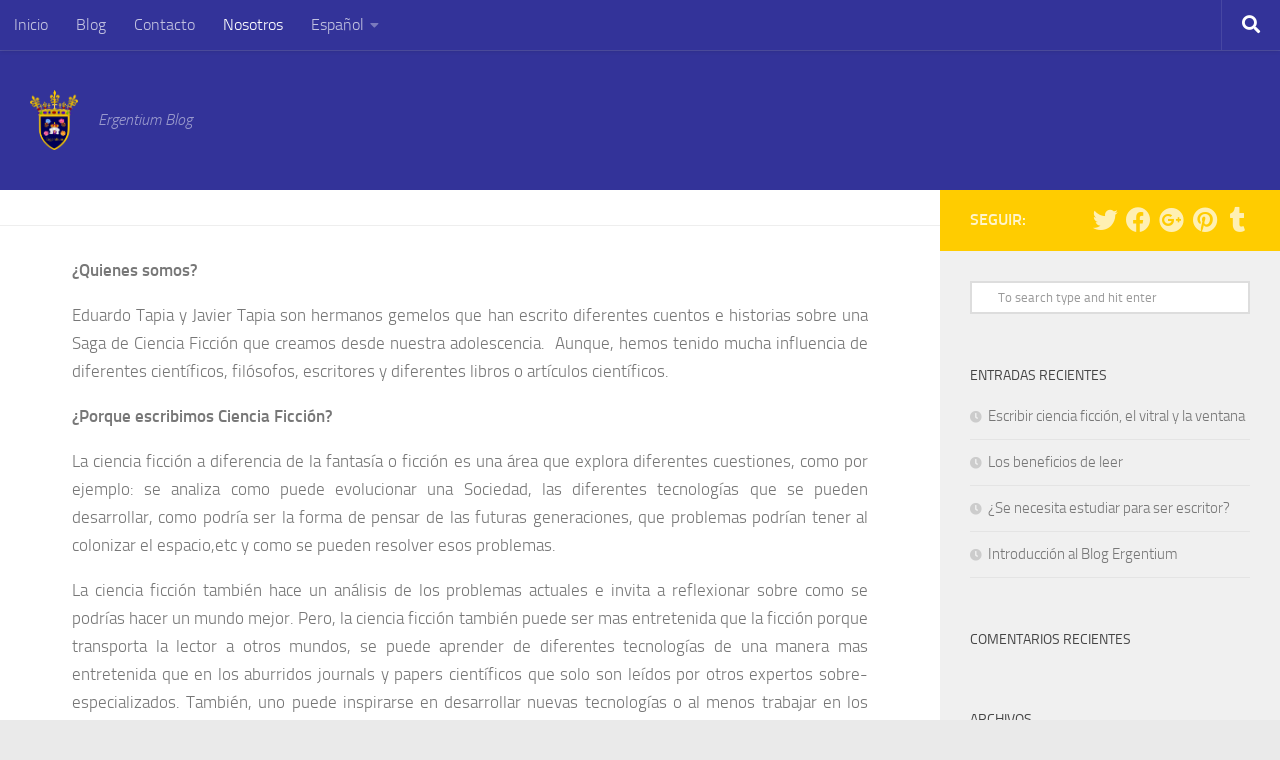

--- FILE ---
content_type: text/html; charset=UTF-8
request_url: https://www.ergentium.com/nosotros/
body_size: 11498
content:
<!DOCTYPE html>
<html class="no-js" dir="ltr" lang="es-ES"
	prefix="og: https://ogp.me/ns#" >
<head>
  <meta charset="UTF-8">
  <meta name="viewport" content="width=device-width, initial-scale=1.0">
  <link rel="profile" href="https://gmpg.org/xfn/11" />
  <link rel="pingback" href="https://www.ergentium.com/xmlrpc.php">

  <title>Nosotros |</title>

		<!-- All in One SEO 4.2.3.1 -->
		<meta name="robots" content="noindex, nofollow, max-image-preview:large" />
		<link rel="canonical" href="https://www.ergentium.com/nosotros/" />
		<meta name="generator" content="All in One SEO (AIOSEO) 4.2.3.1 " />
		<meta property="og:locale" content="es_ES" />
		<meta property="og:site_name" content="| Ergentium Blog" />
		<meta property="og:type" content="article" />
		<meta property="og:title" content="Nosotros |" />
		<meta property="og:url" content="https://www.ergentium.com/nosotros/" />
		<meta property="og:image" content="https://www.ergentium.com/wp-content/uploads/2018/04/cropped-Editorial-Ergentium-logo-825x1024-2.png" />
		<meta property="og:image:secure_url" content="https://www.ergentium.com/wp-content/uploads/2018/04/cropped-Editorial-Ergentium-logo-825x1024-2.png" />
		<meta property="article:published_time" content="2018-04-27T00:40:31+00:00" />
		<meta property="article:modified_time" content="2018-05-13T22:36:01+00:00" />
		<meta name="twitter:card" content="summary_large_image" />
		<meta name="twitter:title" content="Nosotros |" />
		<meta name="twitter:image" content="https://www.ergentium.com/wp-content/uploads/2018/04/cropped-Editorial-Ergentium-logo-825x1024-2.png" />
		<script type="application/ld+json" class="aioseo-schema">
			{"@context":"https:\/\/schema.org","@graph":[{"@type":"WebSite","@id":"https:\/\/www.ergentium.com\/#website","url":"https:\/\/www.ergentium.com\/","description":"Ergentium Blog","inLanguage":"es-ES","publisher":{"@id":"https:\/\/www.ergentium.com\/#organization"}},{"@type":"Organization","@id":"https:\/\/www.ergentium.com\/#organization","url":"https:\/\/www.ergentium.com\/","logo":{"@type":"ImageObject","@id":"https:\/\/www.ergentium.com\/#organizationLogo","url":"https:\/\/www.ergentium.com\/wp-content\/uploads\/2018\/04\/cropped-Editorial-Ergentium-logo-825x1024-2.png","width":825,"height":1024},"image":{"@id":"https:\/\/www.ergentium.com\/#organizationLogo"}},{"@type":"BreadcrumbList","@id":"https:\/\/www.ergentium.com\/nosotros\/#breadcrumblist","itemListElement":[{"@type":"ListItem","@id":"https:\/\/www.ergentium.com\/#listItem","position":1,"item":{"@type":"WebPage","@id":"https:\/\/www.ergentium.com\/","name":"Inicio","description":"Ergentium Blog","url":"https:\/\/www.ergentium.com\/"},"nextItem":"https:\/\/www.ergentium.com\/nosotros\/#listItem"},{"@type":"ListItem","@id":"https:\/\/www.ergentium.com\/nosotros\/#listItem","position":2,"item":{"@type":"WebPage","@id":"https:\/\/www.ergentium.com\/nosotros\/","name":"Nosotros","url":"https:\/\/www.ergentium.com\/nosotros\/"},"previousItem":"https:\/\/www.ergentium.com\/#listItem"}]},{"@type":"WebPage","@id":"https:\/\/www.ergentium.com\/nosotros\/#webpage","url":"https:\/\/www.ergentium.com\/nosotros\/","name":"Nosotros |","inLanguage":"es-ES","isPartOf":{"@id":"https:\/\/www.ergentium.com\/#website"},"breadcrumb":{"@id":"https:\/\/www.ergentium.com\/nosotros\/#breadcrumblist"},"datePublished":"2018-04-27T00:40:31+00:00","dateModified":"2018-05-13T22:36:01+00:00"}]}
		</script>
		<!-- All in One SEO -->

<script>document.documentElement.className = document.documentElement.className.replace("no-js","js");</script>
<link rel='dns-prefetch' href='//s.w.org' />
<link rel='dns-prefetch' href='//fonts.googleapis.com' />
<link rel='dns-prefetch' href='//fonts.gstatic.com' />
<link rel='dns-prefetch' href='//ajax.googleapis.com' />
<link rel='dns-prefetch' href='//apis.google.com' />
<link rel='dns-prefetch' href='//google-analytics.com' />
<link rel='dns-prefetch' href='//www.google-analytics.com' />
<link rel='dns-prefetch' href='//ssl.google-analytics.com' />
<link rel='dns-prefetch' href='//youtube.com' />
<link rel='dns-prefetch' href='//s.gravatar.com' />
<link rel="alternate" type="application/rss+xml" title=" &raquo; Feed" href="https://www.ergentium.com/feed/" />
<link rel="alternate" type="application/rss+xml" title=" &raquo; Feed de los comentarios" href="https://www.ergentium.com/comments/feed/" />
<script>
window._wpemojiSettings = {"baseUrl":"https:\/\/s.w.org\/images\/core\/emoji\/14.0.0\/72x72\/","ext":".png","svgUrl":"https:\/\/s.w.org\/images\/core\/emoji\/14.0.0\/svg\/","svgExt":".svg","source":{"concatemoji":"https:\/\/www.ergentium.com\/wp-includes\/js\/wp-emoji-release.min.js?ver=6.0.11"}};
/*! This file is auto-generated */
!function(e,a,t){var n,r,o,i=a.createElement("canvas"),p=i.getContext&&i.getContext("2d");function s(e,t){var a=String.fromCharCode,e=(p.clearRect(0,0,i.width,i.height),p.fillText(a.apply(this,e),0,0),i.toDataURL());return p.clearRect(0,0,i.width,i.height),p.fillText(a.apply(this,t),0,0),e===i.toDataURL()}function c(e){var t=a.createElement("script");t.src=e,t.defer=t.type="text/javascript",a.getElementsByTagName("head")[0].appendChild(t)}for(o=Array("flag","emoji"),t.supports={everything:!0,everythingExceptFlag:!0},r=0;r<o.length;r++)t.supports[o[r]]=function(e){if(!p||!p.fillText)return!1;switch(p.textBaseline="top",p.font="600 32px Arial",e){case"flag":return s([127987,65039,8205,9895,65039],[127987,65039,8203,9895,65039])?!1:!s([55356,56826,55356,56819],[55356,56826,8203,55356,56819])&&!s([55356,57332,56128,56423,56128,56418,56128,56421,56128,56430,56128,56423,56128,56447],[55356,57332,8203,56128,56423,8203,56128,56418,8203,56128,56421,8203,56128,56430,8203,56128,56423,8203,56128,56447]);case"emoji":return!s([129777,127995,8205,129778,127999],[129777,127995,8203,129778,127999])}return!1}(o[r]),t.supports.everything=t.supports.everything&&t.supports[o[r]],"flag"!==o[r]&&(t.supports.everythingExceptFlag=t.supports.everythingExceptFlag&&t.supports[o[r]]);t.supports.everythingExceptFlag=t.supports.everythingExceptFlag&&!t.supports.flag,t.DOMReady=!1,t.readyCallback=function(){t.DOMReady=!0},t.supports.everything||(n=function(){t.readyCallback()},a.addEventListener?(a.addEventListener("DOMContentLoaded",n,!1),e.addEventListener("load",n,!1)):(e.attachEvent("onload",n),a.attachEvent("onreadystatechange",function(){"complete"===a.readyState&&t.readyCallback()})),(e=t.source||{}).concatemoji?c(e.concatemoji):e.wpemoji&&e.twemoji&&(c(e.twemoji),c(e.wpemoji)))}(window,document,window._wpemojiSettings);
</script>
<style>
img.wp-smiley,
img.emoji {
	display: inline !important;
	border: none !important;
	box-shadow: none !important;
	height: 1em !important;
	width: 1em !important;
	margin: 0 0.07em !important;
	vertical-align: -0.1em !important;
	background: none !important;
	padding: 0 !important;
}
</style>
	<link rel='stylesheet' id='wp-block-library-css'  href='https://www.ergentium.com/wp-includes/css/dist/block-library/style.min.css?ver=6.0.11' media='all' />
<style id='global-styles-inline-css'>
body{--wp--preset--color--black: #000000;--wp--preset--color--cyan-bluish-gray: #abb8c3;--wp--preset--color--white: #ffffff;--wp--preset--color--pale-pink: #f78da7;--wp--preset--color--vivid-red: #cf2e2e;--wp--preset--color--luminous-vivid-orange: #ff6900;--wp--preset--color--luminous-vivid-amber: #fcb900;--wp--preset--color--light-green-cyan: #7bdcb5;--wp--preset--color--vivid-green-cyan: #00d084;--wp--preset--color--pale-cyan-blue: #8ed1fc;--wp--preset--color--vivid-cyan-blue: #0693e3;--wp--preset--color--vivid-purple: #9b51e0;--wp--preset--gradient--vivid-cyan-blue-to-vivid-purple: linear-gradient(135deg,rgba(6,147,227,1) 0%,rgb(155,81,224) 100%);--wp--preset--gradient--light-green-cyan-to-vivid-green-cyan: linear-gradient(135deg,rgb(122,220,180) 0%,rgb(0,208,130) 100%);--wp--preset--gradient--luminous-vivid-amber-to-luminous-vivid-orange: linear-gradient(135deg,rgba(252,185,0,1) 0%,rgba(255,105,0,1) 100%);--wp--preset--gradient--luminous-vivid-orange-to-vivid-red: linear-gradient(135deg,rgba(255,105,0,1) 0%,rgb(207,46,46) 100%);--wp--preset--gradient--very-light-gray-to-cyan-bluish-gray: linear-gradient(135deg,rgb(238,238,238) 0%,rgb(169,184,195) 100%);--wp--preset--gradient--cool-to-warm-spectrum: linear-gradient(135deg,rgb(74,234,220) 0%,rgb(151,120,209) 20%,rgb(207,42,186) 40%,rgb(238,44,130) 60%,rgb(251,105,98) 80%,rgb(254,248,76) 100%);--wp--preset--gradient--blush-light-purple: linear-gradient(135deg,rgb(255,206,236) 0%,rgb(152,150,240) 100%);--wp--preset--gradient--blush-bordeaux: linear-gradient(135deg,rgb(254,205,165) 0%,rgb(254,45,45) 50%,rgb(107,0,62) 100%);--wp--preset--gradient--luminous-dusk: linear-gradient(135deg,rgb(255,203,112) 0%,rgb(199,81,192) 50%,rgb(65,88,208) 100%);--wp--preset--gradient--pale-ocean: linear-gradient(135deg,rgb(255,245,203) 0%,rgb(182,227,212) 50%,rgb(51,167,181) 100%);--wp--preset--gradient--electric-grass: linear-gradient(135deg,rgb(202,248,128) 0%,rgb(113,206,126) 100%);--wp--preset--gradient--midnight: linear-gradient(135deg,rgb(2,3,129) 0%,rgb(40,116,252) 100%);--wp--preset--duotone--dark-grayscale: url('#wp-duotone-dark-grayscale');--wp--preset--duotone--grayscale: url('#wp-duotone-grayscale');--wp--preset--duotone--purple-yellow: url('#wp-duotone-purple-yellow');--wp--preset--duotone--blue-red: url('#wp-duotone-blue-red');--wp--preset--duotone--midnight: url('#wp-duotone-midnight');--wp--preset--duotone--magenta-yellow: url('#wp-duotone-magenta-yellow');--wp--preset--duotone--purple-green: url('#wp-duotone-purple-green');--wp--preset--duotone--blue-orange: url('#wp-duotone-blue-orange');--wp--preset--font-size--small: 13px;--wp--preset--font-size--medium: 20px;--wp--preset--font-size--large: 36px;--wp--preset--font-size--x-large: 42px;}.has-black-color{color: var(--wp--preset--color--black) !important;}.has-cyan-bluish-gray-color{color: var(--wp--preset--color--cyan-bluish-gray) !important;}.has-white-color{color: var(--wp--preset--color--white) !important;}.has-pale-pink-color{color: var(--wp--preset--color--pale-pink) !important;}.has-vivid-red-color{color: var(--wp--preset--color--vivid-red) !important;}.has-luminous-vivid-orange-color{color: var(--wp--preset--color--luminous-vivid-orange) !important;}.has-luminous-vivid-amber-color{color: var(--wp--preset--color--luminous-vivid-amber) !important;}.has-light-green-cyan-color{color: var(--wp--preset--color--light-green-cyan) !important;}.has-vivid-green-cyan-color{color: var(--wp--preset--color--vivid-green-cyan) !important;}.has-pale-cyan-blue-color{color: var(--wp--preset--color--pale-cyan-blue) !important;}.has-vivid-cyan-blue-color{color: var(--wp--preset--color--vivid-cyan-blue) !important;}.has-vivid-purple-color{color: var(--wp--preset--color--vivid-purple) !important;}.has-black-background-color{background-color: var(--wp--preset--color--black) !important;}.has-cyan-bluish-gray-background-color{background-color: var(--wp--preset--color--cyan-bluish-gray) !important;}.has-white-background-color{background-color: var(--wp--preset--color--white) !important;}.has-pale-pink-background-color{background-color: var(--wp--preset--color--pale-pink) !important;}.has-vivid-red-background-color{background-color: var(--wp--preset--color--vivid-red) !important;}.has-luminous-vivid-orange-background-color{background-color: var(--wp--preset--color--luminous-vivid-orange) !important;}.has-luminous-vivid-amber-background-color{background-color: var(--wp--preset--color--luminous-vivid-amber) !important;}.has-light-green-cyan-background-color{background-color: var(--wp--preset--color--light-green-cyan) !important;}.has-vivid-green-cyan-background-color{background-color: var(--wp--preset--color--vivid-green-cyan) !important;}.has-pale-cyan-blue-background-color{background-color: var(--wp--preset--color--pale-cyan-blue) !important;}.has-vivid-cyan-blue-background-color{background-color: var(--wp--preset--color--vivid-cyan-blue) !important;}.has-vivid-purple-background-color{background-color: var(--wp--preset--color--vivid-purple) !important;}.has-black-border-color{border-color: var(--wp--preset--color--black) !important;}.has-cyan-bluish-gray-border-color{border-color: var(--wp--preset--color--cyan-bluish-gray) !important;}.has-white-border-color{border-color: var(--wp--preset--color--white) !important;}.has-pale-pink-border-color{border-color: var(--wp--preset--color--pale-pink) !important;}.has-vivid-red-border-color{border-color: var(--wp--preset--color--vivid-red) !important;}.has-luminous-vivid-orange-border-color{border-color: var(--wp--preset--color--luminous-vivid-orange) !important;}.has-luminous-vivid-amber-border-color{border-color: var(--wp--preset--color--luminous-vivid-amber) !important;}.has-light-green-cyan-border-color{border-color: var(--wp--preset--color--light-green-cyan) !important;}.has-vivid-green-cyan-border-color{border-color: var(--wp--preset--color--vivid-green-cyan) !important;}.has-pale-cyan-blue-border-color{border-color: var(--wp--preset--color--pale-cyan-blue) !important;}.has-vivid-cyan-blue-border-color{border-color: var(--wp--preset--color--vivid-cyan-blue) !important;}.has-vivid-purple-border-color{border-color: var(--wp--preset--color--vivid-purple) !important;}.has-vivid-cyan-blue-to-vivid-purple-gradient-background{background: var(--wp--preset--gradient--vivid-cyan-blue-to-vivid-purple) !important;}.has-light-green-cyan-to-vivid-green-cyan-gradient-background{background: var(--wp--preset--gradient--light-green-cyan-to-vivid-green-cyan) !important;}.has-luminous-vivid-amber-to-luminous-vivid-orange-gradient-background{background: var(--wp--preset--gradient--luminous-vivid-amber-to-luminous-vivid-orange) !important;}.has-luminous-vivid-orange-to-vivid-red-gradient-background{background: var(--wp--preset--gradient--luminous-vivid-orange-to-vivid-red) !important;}.has-very-light-gray-to-cyan-bluish-gray-gradient-background{background: var(--wp--preset--gradient--very-light-gray-to-cyan-bluish-gray) !important;}.has-cool-to-warm-spectrum-gradient-background{background: var(--wp--preset--gradient--cool-to-warm-spectrum) !important;}.has-blush-light-purple-gradient-background{background: var(--wp--preset--gradient--blush-light-purple) !important;}.has-blush-bordeaux-gradient-background{background: var(--wp--preset--gradient--blush-bordeaux) !important;}.has-luminous-dusk-gradient-background{background: var(--wp--preset--gradient--luminous-dusk) !important;}.has-pale-ocean-gradient-background{background: var(--wp--preset--gradient--pale-ocean) !important;}.has-electric-grass-gradient-background{background: var(--wp--preset--gradient--electric-grass) !important;}.has-midnight-gradient-background{background: var(--wp--preset--gradient--midnight) !important;}.has-small-font-size{font-size: var(--wp--preset--font-size--small) !important;}.has-medium-font-size{font-size: var(--wp--preset--font-size--medium) !important;}.has-large-font-size{font-size: var(--wp--preset--font-size--large) !important;}.has-x-large-font-size{font-size: var(--wp--preset--font-size--x-large) !important;}
</style>
<link rel='stylesheet' id='contact-form-7-css'  href='https://www.ergentium.com/wp-content/plugins/contact-form-7/includes/css/styles.css?ver=5.1.4' media='all' />
<link rel='stylesheet' id='siteorigin-panels-front-css'  href='https://www.ergentium.com/wp-content/plugins/siteorigin-panels/css/front-flex.min.css?ver=2.16.17' media='all' />
<link rel='stylesheet' id='hueman-main-style-css'  href='https://www.ergentium.com/wp-content/themes/hueman/assets/front/css/main.min.css?ver=3.7.11' media='all' />
<style id='hueman-main-style-inline-css'>
body { font-size:1.00rem; }@media only screen and (min-width: 720px) {
        .nav > li { font-size:1.00rem; }
      }::selection { background-color: #ffcc00; }
::-moz-selection { background-color: #ffcc00; }a,a>span.hu-external::after,.themeform label .required,#flexslider-featured .flex-direction-nav .flex-next:hover,#flexslider-featured .flex-direction-nav .flex-prev:hover,.post-hover:hover .post-title a,.post-title a:hover,.sidebar.s1 .post-nav li a:hover i,.content .post-nav li a:hover i,.post-related a:hover,.sidebar.s1 .widget_rss ul li a,#footer .widget_rss ul li a,.sidebar.s1 .widget_calendar a,#footer .widget_calendar a,.sidebar.s1 .alx-tab .tab-item-category a,.sidebar.s1 .alx-posts .post-item-category a,.sidebar.s1 .alx-tab li:hover .tab-item-title a,.sidebar.s1 .alx-tab li:hover .tab-item-comment a,.sidebar.s1 .alx-posts li:hover .post-item-title a,#footer .alx-tab .tab-item-category a,#footer .alx-posts .post-item-category a,#footer .alx-tab li:hover .tab-item-title a,#footer .alx-tab li:hover .tab-item-comment a,#footer .alx-posts li:hover .post-item-title a,.comment-tabs li.active a,.comment-awaiting-moderation,.child-menu a:hover,.child-menu .current_page_item > a,.wp-pagenavi a{ color: #ffcc00; }input[type="submit"],.themeform button[type="submit"],.sidebar.s1 .sidebar-top,.sidebar.s1 .sidebar-toggle,#flexslider-featured .flex-control-nav li a.flex-active,.post-tags a:hover,.sidebar.s1 .widget_calendar caption,#footer .widget_calendar caption,.author-bio .bio-avatar:after,.commentlist li.bypostauthor > .comment-body:after,.commentlist li.comment-author-admin > .comment-body:after{ background-color: #ffcc00; }.post-format .format-container { border-color: #ffcc00; }.sidebar.s1 .alx-tabs-nav li.active a,#footer .alx-tabs-nav li.active a,.comment-tabs li.active a,.wp-pagenavi a:hover,.wp-pagenavi a:active,.wp-pagenavi span.current{ border-bottom-color: #ffcc00!important; }.sidebar.s2 .post-nav li a:hover i,
.sidebar.s2 .widget_rss ul li a,
.sidebar.s2 .widget_calendar a,
.sidebar.s2 .alx-tab .tab-item-category a,
.sidebar.s2 .alx-posts .post-item-category a,
.sidebar.s2 .alx-tab li:hover .tab-item-title a,
.sidebar.s2 .alx-tab li:hover .tab-item-comment a,
.sidebar.s2 .alx-posts li:hover .post-item-title a { color: #ffcc00; }
.sidebar.s2 .sidebar-top,.sidebar.s2 .sidebar-toggle,.post-comments,.jp-play-bar,.jp-volume-bar-value,.sidebar.s2 .widget_calendar caption{ background-color: #ffcc00; }.sidebar.s2 .alx-tabs-nav li.active a { border-bottom-color: #ffcc00; }
.post-comments::before { border-right-color: #ffcc00; }
      .search-expand,
              #nav-topbar.nav-container { background-color: #333399}@media only screen and (min-width: 720px) {
                #nav-topbar .nav ul { background-color: #333399; }
              }.is-scrolled #header .nav-container.desktop-sticky,
              .is-scrolled #header .search-expand { background-color: #333399; background-color: rgba(51,51,153,0.90) }.is-scrolled .topbar-transparent #nav-topbar.desktop-sticky .nav ul { background-color: #333399; background-color: rgba(51,51,153,0.95) }#header { background-color: #333399; }
@media only screen and (min-width: 720px) {
  #nav-header .nav ul { background-color: #333399; }
}
        #header #nav-mobile { background-color: #333399; }.is-scrolled #header #nav-mobile { background-color: #333399; background-color: rgba(51,51,153,0.90) }#nav-header.nav-container, #main-header-search .search-expand { background-color: #333399; }
@media only screen and (min-width: 720px) {
  #nav-header .nav ul { background-color: #333399; }
}
        #footer-bottom { background-color: #333399; }body { background-color: #eaeaea; }
</style>
<link rel='stylesheet' id='hueman-font-awesome-css'  href='https://www.ergentium.com/wp-content/themes/hueman/assets/front/css/font-awesome.min.css?ver=3.7.11' media='all' />
<script src='https://www.ergentium.com/wp-includes/js/jquery/jquery.min.js?ver=3.6.0' id='jquery-core-js'></script>
<script src='https://www.ergentium.com/wp-includes/js/jquery/jquery-migrate.min.js?ver=3.3.2' id='jquery-migrate-js'></script>
<link rel="https://api.w.org/" href="https://www.ergentium.com/wp-json/" /><link rel="alternate" type="application/json" href="https://www.ergentium.com/wp-json/wp/v2/pages/151" /><link rel="EditURI" type="application/rsd+xml" title="RSD" href="https://www.ergentium.com/xmlrpc.php?rsd" />
<link rel="wlwmanifest" type="application/wlwmanifest+xml" href="https://www.ergentium.com/wp-includes/wlwmanifest.xml" /> 
<meta name="generator" content="WordPress 6.0.11" />
<link rel='shortlink' href='https://www.ergentium.com/?p=151' />
<link rel="alternate" type="application/json+oembed" href="https://www.ergentium.com/wp-json/oembed/1.0/embed?url=https%3A%2F%2Fwww.ergentium.com%2Fnosotros%2F" />
<link rel="alternate" type="text/xml+oembed" href="https://www.ergentium.com/wp-json/oembed/1.0/embed?url=https%3A%2F%2Fwww.ergentium.com%2Fnosotros%2F&#038;format=xml" />
 <!-- Hide Page Title -->
              <script type="text/javascript">
				jQuery(document).ready(function($){
				  if( $('.entry-title').length != 0 ) {
					$('.entry-title span.hpt_headertitle').parents('.entry-title:first').hide();
				    } else {
					  $('h1 span.hpt_headertitle').parents('h1:first').hide();
					  $('h2 span.hpt_headertitle').parents('h2:first').hide();
				   }
				});
              </script><noscript><style type="text/css"> .entry-title { display:none !important; }</style></noscript>
             <!-- END Hide Page Title-->
	        <link rel="preload" as="font" type="font/woff2" href="https://www.ergentium.com/wp-content/themes/hueman/assets/front/webfonts/fa-brands-400.woff2?v=5.15.2" crossorigin="anonymous"/>
    <link rel="preload" as="font" type="font/woff2" href="https://www.ergentium.com/wp-content/themes/hueman/assets/front/webfonts/fa-regular-400.woff2?v=5.15.2" crossorigin="anonymous"/>
    <link rel="preload" as="font" type="font/woff2" href="https://www.ergentium.com/wp-content/themes/hueman/assets/front/webfonts/fa-solid-900.woff2?v=5.15.2" crossorigin="anonymous"/>
  <link rel="preload" as="font" type="font/woff" href="https://www.ergentium.com/wp-content/themes/hueman/assets/front/fonts/titillium-light-webfont.woff" crossorigin="anonymous"/>
<link rel="preload" as="font" type="font/woff" href="https://www.ergentium.com/wp-content/themes/hueman/assets/front/fonts/titillium-lightitalic-webfont.woff" crossorigin="anonymous"/>
<link rel="preload" as="font" type="font/woff" href="https://www.ergentium.com/wp-content/themes/hueman/assets/front/fonts/titillium-regular-webfont.woff" crossorigin="anonymous"/>
<link rel="preload" as="font" type="font/woff" href="https://www.ergentium.com/wp-content/themes/hueman/assets/front/fonts/titillium-regularitalic-webfont.woff" crossorigin="anonymous"/>
<link rel="preload" as="font" type="font/woff" href="https://www.ergentium.com/wp-content/themes/hueman/assets/front/fonts/titillium-semibold-webfont.woff" crossorigin="anonymous"/>
<style type="text/css">
  /*  base : fonts
/* ------------------------------------ */
body { font-family: "Titillium", Arial, sans-serif; }
@font-face {
  font-family: 'Titillium';
  src: url('https://www.ergentium.com/wp-content/themes/hueman/assets/front/fonts/titillium-light-webfont.eot');
  src: url('https://www.ergentium.com/wp-content/themes/hueman/assets/front/fonts/titillium-light-webfont.svg#titillium-light-webfont') format('svg'),
     url('https://www.ergentium.com/wp-content/themes/hueman/assets/front/fonts/titillium-light-webfont.eot?#iefix') format('embedded-opentype'),
     url('https://www.ergentium.com/wp-content/themes/hueman/assets/front/fonts/titillium-light-webfont.woff') format('woff'),
     url('https://www.ergentium.com/wp-content/themes/hueman/assets/front/fonts/titillium-light-webfont.ttf') format('truetype');
  font-weight: 300;
  font-style: normal;
}
@font-face {
  font-family: 'Titillium';
  src: url('https://www.ergentium.com/wp-content/themes/hueman/assets/front/fonts/titillium-lightitalic-webfont.eot');
  src: url('https://www.ergentium.com/wp-content/themes/hueman/assets/front/fonts/titillium-lightitalic-webfont.svg#titillium-lightitalic-webfont') format('svg'),
     url('https://www.ergentium.com/wp-content/themes/hueman/assets/front/fonts/titillium-lightitalic-webfont.eot?#iefix') format('embedded-opentype'),
     url('https://www.ergentium.com/wp-content/themes/hueman/assets/front/fonts/titillium-lightitalic-webfont.woff') format('woff'),
     url('https://www.ergentium.com/wp-content/themes/hueman/assets/front/fonts/titillium-lightitalic-webfont.ttf') format('truetype');
  font-weight: 300;
  font-style: italic;
}
@font-face {
  font-family: 'Titillium';
  src: url('https://www.ergentium.com/wp-content/themes/hueman/assets/front/fonts/titillium-regular-webfont.eot');
  src: url('https://www.ergentium.com/wp-content/themes/hueman/assets/front/fonts/titillium-regular-webfont.svg#titillium-regular-webfont') format('svg'),
     url('https://www.ergentium.com/wp-content/themes/hueman/assets/front/fonts/titillium-regular-webfont.eot?#iefix') format('embedded-opentype'),
     url('https://www.ergentium.com/wp-content/themes/hueman/assets/front/fonts/titillium-regular-webfont.woff') format('woff'),
     url('https://www.ergentium.com/wp-content/themes/hueman/assets/front/fonts/titillium-regular-webfont.ttf') format('truetype');
  font-weight: 400;
  font-style: normal;
}
@font-face {
  font-family: 'Titillium';
  src: url('https://www.ergentium.com/wp-content/themes/hueman/assets/front/fonts/titillium-regularitalic-webfont.eot');
  src: url('https://www.ergentium.com/wp-content/themes/hueman/assets/front/fonts/titillium-regularitalic-webfont.svg#titillium-regular-webfont') format('svg'),
     url('https://www.ergentium.com/wp-content/themes/hueman/assets/front/fonts/titillium-regularitalic-webfont.eot?#iefix') format('embedded-opentype'),
     url('https://www.ergentium.com/wp-content/themes/hueman/assets/front/fonts/titillium-regularitalic-webfont.woff') format('woff'),
     url('https://www.ergentium.com/wp-content/themes/hueman/assets/front/fonts/titillium-regularitalic-webfont.ttf') format('truetype');
  font-weight: 400;
  font-style: italic;
}
@font-face {
    font-family: 'Titillium';
    src: url('https://www.ergentium.com/wp-content/themes/hueman/assets/front/fonts/titillium-semibold-webfont.eot');
    src: url('https://www.ergentium.com/wp-content/themes/hueman/assets/front/fonts/titillium-semibold-webfont.svg#titillium-semibold-webfont') format('svg'),
         url('https://www.ergentium.com/wp-content/themes/hueman/assets/front/fonts/titillium-semibold-webfont.eot?#iefix') format('embedded-opentype'),
         url('https://www.ergentium.com/wp-content/themes/hueman/assets/front/fonts/titillium-semibold-webfont.woff') format('woff'),
         url('https://www.ergentium.com/wp-content/themes/hueman/assets/front/fonts/titillium-semibold-webfont.ttf') format('truetype');
  font-weight: 600;
  font-style: normal;
}
</style>
  <!--[if lt IE 9]>
<script src="https://www.ergentium.com/wp-content/themes/hueman/assets/front/js/ie/html5shiv-printshiv.min.js"></script>
<script src="https://www.ergentium.com/wp-content/themes/hueman/assets/front/js/ie/selectivizr.js"></script>
<![endif]-->
<style>.recentcomments a{display:inline !important;padding:0 !important;margin:0 !important;}</style>                <style type="text/css" media="all"
                       id="siteorigin-panels-layouts-head">/* Layout 151 */ #pgc-151-0-0 , #pgc-151-0-2 { width:4.6%;width:calc(4.6% - ( 0.954 * 30px ) ) } #pgc-151-0-1 { width:90.8%;width:calc(90.8% - ( 0.092 * 30px ) ) } #pg-151-0 , #pl-151 .so-panel { margin-bottom:30px } #pgc-151-1-0 , #pgc-151-1-3 { width:4.4757%;width:calc(4.4757% - ( 0.9552432432432 * 30px ) ) } #pgc-151-1-1 { width:46%;width:calc(46% - ( 0.54 * 30px ) ) } #pgc-151-1-2 { width:45.0486%;width:calc(45.0486% - ( 0.549513513514 * 30px ) ) } #pl-151 .so-panel:last-of-type { margin-bottom:0px } #pg-151-0.panel-has-style > .panel-row-style, #pg-151-0.panel-no-style , #pg-151-1.panel-has-style > .panel-row-style, #pg-151-1.panel-no-style { -webkit-align-items:flex-start;align-items:flex-start } #pgc-151-1-0 , #pgc-151-1-2 { align-self:auto } @media (max-width:780px){ #pg-151-0.panel-no-style, #pg-151-0.panel-has-style > .panel-row-style, #pg-151-0 , #pg-151-1.panel-no-style, #pg-151-1.panel-has-style > .panel-row-style, #pg-151-1 { -webkit-flex-direction:column;-ms-flex-direction:column;flex-direction:column } #pg-151-0 > .panel-grid-cell , #pg-151-0 > .panel-row-style > .panel-grid-cell , #pg-151-1 > .panel-grid-cell , #pg-151-1 > .panel-row-style > .panel-grid-cell { width:100%;margin-right:0 } #pgc-151-0-0 , #pgc-151-0-1 , #pgc-151-1-0 , #pgc-151-1-1 , #pgc-151-1-2 { margin-bottom:30px } #pl-151 .panel-grid-cell { padding:0 } #pl-151 .panel-grid .panel-grid-cell-empty { display:none } #pl-151 .panel-grid .panel-grid-cell-mobile-last { margin-bottom:0px }  } </style><link rel="icon" href="https://www.ergentium.com/wp-content/uploads/2018/04/cropped-Editorial-Ergentium-logo-825x1024-150x150.png" sizes="32x32" />
<link rel="icon" href="https://www.ergentium.com/wp-content/uploads/2018/04/cropped-Editorial-Ergentium-logo-825x1024-300x300.png" sizes="192x192" />
<link rel="apple-touch-icon" href="https://www.ergentium.com/wp-content/uploads/2018/04/cropped-Editorial-Ergentium-logo-825x1024-300x300.png" />
<meta name="msapplication-TileImage" content="https://www.ergentium.com/wp-content/uploads/2018/04/cropped-Editorial-Ergentium-logo-825x1024-300x300.png" />
</head>

<body class="page-template-default page page-id-151 wp-custom-logo wp-embed-responsive siteorigin-panels siteorigin-panels-before-js col-2cl boxed topbar-enabled header-desktop-sticky header-mobile-sticky hueman-3-7-11 chrome">
<svg xmlns="http://www.w3.org/2000/svg" viewBox="0 0 0 0" width="0" height="0" focusable="false" role="none" style="visibility: hidden; position: absolute; left: -9999px; overflow: hidden;" ><defs><filter id="wp-duotone-dark-grayscale"><feColorMatrix color-interpolation-filters="sRGB" type="matrix" values=" .299 .587 .114 0 0 .299 .587 .114 0 0 .299 .587 .114 0 0 .299 .587 .114 0 0 " /><feComponentTransfer color-interpolation-filters="sRGB" ><feFuncR type="table" tableValues="0 0.49803921568627" /><feFuncG type="table" tableValues="0 0.49803921568627" /><feFuncB type="table" tableValues="0 0.49803921568627" /><feFuncA type="table" tableValues="1 1" /></feComponentTransfer><feComposite in2="SourceGraphic" operator="in" /></filter></defs></svg><svg xmlns="http://www.w3.org/2000/svg" viewBox="0 0 0 0" width="0" height="0" focusable="false" role="none" style="visibility: hidden; position: absolute; left: -9999px; overflow: hidden;" ><defs><filter id="wp-duotone-grayscale"><feColorMatrix color-interpolation-filters="sRGB" type="matrix" values=" .299 .587 .114 0 0 .299 .587 .114 0 0 .299 .587 .114 0 0 .299 .587 .114 0 0 " /><feComponentTransfer color-interpolation-filters="sRGB" ><feFuncR type="table" tableValues="0 1" /><feFuncG type="table" tableValues="0 1" /><feFuncB type="table" tableValues="0 1" /><feFuncA type="table" tableValues="1 1" /></feComponentTransfer><feComposite in2="SourceGraphic" operator="in" /></filter></defs></svg><svg xmlns="http://www.w3.org/2000/svg" viewBox="0 0 0 0" width="0" height="0" focusable="false" role="none" style="visibility: hidden; position: absolute; left: -9999px; overflow: hidden;" ><defs><filter id="wp-duotone-purple-yellow"><feColorMatrix color-interpolation-filters="sRGB" type="matrix" values=" .299 .587 .114 0 0 .299 .587 .114 0 0 .299 .587 .114 0 0 .299 .587 .114 0 0 " /><feComponentTransfer color-interpolation-filters="sRGB" ><feFuncR type="table" tableValues="0.54901960784314 0.98823529411765" /><feFuncG type="table" tableValues="0 1" /><feFuncB type="table" tableValues="0.71764705882353 0.25490196078431" /><feFuncA type="table" tableValues="1 1" /></feComponentTransfer><feComposite in2="SourceGraphic" operator="in" /></filter></defs></svg><svg xmlns="http://www.w3.org/2000/svg" viewBox="0 0 0 0" width="0" height="0" focusable="false" role="none" style="visibility: hidden; position: absolute; left: -9999px; overflow: hidden;" ><defs><filter id="wp-duotone-blue-red"><feColorMatrix color-interpolation-filters="sRGB" type="matrix" values=" .299 .587 .114 0 0 .299 .587 .114 0 0 .299 .587 .114 0 0 .299 .587 .114 0 0 " /><feComponentTransfer color-interpolation-filters="sRGB" ><feFuncR type="table" tableValues="0 1" /><feFuncG type="table" tableValues="0 0.27843137254902" /><feFuncB type="table" tableValues="0.5921568627451 0.27843137254902" /><feFuncA type="table" tableValues="1 1" /></feComponentTransfer><feComposite in2="SourceGraphic" operator="in" /></filter></defs></svg><svg xmlns="http://www.w3.org/2000/svg" viewBox="0 0 0 0" width="0" height="0" focusable="false" role="none" style="visibility: hidden; position: absolute; left: -9999px; overflow: hidden;" ><defs><filter id="wp-duotone-midnight"><feColorMatrix color-interpolation-filters="sRGB" type="matrix" values=" .299 .587 .114 0 0 .299 .587 .114 0 0 .299 .587 .114 0 0 .299 .587 .114 0 0 " /><feComponentTransfer color-interpolation-filters="sRGB" ><feFuncR type="table" tableValues="0 0" /><feFuncG type="table" tableValues="0 0.64705882352941" /><feFuncB type="table" tableValues="0 1" /><feFuncA type="table" tableValues="1 1" /></feComponentTransfer><feComposite in2="SourceGraphic" operator="in" /></filter></defs></svg><svg xmlns="http://www.w3.org/2000/svg" viewBox="0 0 0 0" width="0" height="0" focusable="false" role="none" style="visibility: hidden; position: absolute; left: -9999px; overflow: hidden;" ><defs><filter id="wp-duotone-magenta-yellow"><feColorMatrix color-interpolation-filters="sRGB" type="matrix" values=" .299 .587 .114 0 0 .299 .587 .114 0 0 .299 .587 .114 0 0 .299 .587 .114 0 0 " /><feComponentTransfer color-interpolation-filters="sRGB" ><feFuncR type="table" tableValues="0.78039215686275 1" /><feFuncG type="table" tableValues="0 0.94901960784314" /><feFuncB type="table" tableValues="0.35294117647059 0.47058823529412" /><feFuncA type="table" tableValues="1 1" /></feComponentTransfer><feComposite in2="SourceGraphic" operator="in" /></filter></defs></svg><svg xmlns="http://www.w3.org/2000/svg" viewBox="0 0 0 0" width="0" height="0" focusable="false" role="none" style="visibility: hidden; position: absolute; left: -9999px; overflow: hidden;" ><defs><filter id="wp-duotone-purple-green"><feColorMatrix color-interpolation-filters="sRGB" type="matrix" values=" .299 .587 .114 0 0 .299 .587 .114 0 0 .299 .587 .114 0 0 .299 .587 .114 0 0 " /><feComponentTransfer color-interpolation-filters="sRGB" ><feFuncR type="table" tableValues="0.65098039215686 0.40392156862745" /><feFuncG type="table" tableValues="0 1" /><feFuncB type="table" tableValues="0.44705882352941 0.4" /><feFuncA type="table" tableValues="1 1" /></feComponentTransfer><feComposite in2="SourceGraphic" operator="in" /></filter></defs></svg><svg xmlns="http://www.w3.org/2000/svg" viewBox="0 0 0 0" width="0" height="0" focusable="false" role="none" style="visibility: hidden; position: absolute; left: -9999px; overflow: hidden;" ><defs><filter id="wp-duotone-blue-orange"><feColorMatrix color-interpolation-filters="sRGB" type="matrix" values=" .299 .587 .114 0 0 .299 .587 .114 0 0 .299 .587 .114 0 0 .299 .587 .114 0 0 " /><feComponentTransfer color-interpolation-filters="sRGB" ><feFuncR type="table" tableValues="0.098039215686275 1" /><feFuncG type="table" tableValues="0 0.66274509803922" /><feFuncB type="table" tableValues="0.84705882352941 0.41960784313725" /><feFuncA type="table" tableValues="1 1" /></feComponentTransfer><feComposite in2="SourceGraphic" operator="in" /></filter></defs></svg><div id="wrapper">
  <a class="screen-reader-text skip-link" href="#content">Saltar al contenido</a>
  
  <header id="header" class="top-menu-mobile-on one-mobile-menu top_menu header-ads-desktop  topbar-transparent no-header-img">
        <nav class="nav-container group mobile-menu mobile-sticky " id="nav-mobile" data-menu-id="header-1">
  <div class="mobile-title-logo-in-header"><p class="site-title">                  <a class="custom-logo-link" href="https://www.ergentium.com/" rel="home" title=" | Inicio"><img src="https://www.ergentium.com/wp-content/uploads/2018/04/cropped-Editorial-Ergentium-logo-825x1024-2.png" alt="" width="825" height="1024"/></a>                </p></div>
        
                    <!-- <div class="ham__navbar-toggler collapsed" aria-expanded="false">
          <div class="ham__navbar-span-wrapper">
            <span class="ham-toggler-menu__span"></span>
          </div>
        </div> -->
        <button class="ham__navbar-toggler-two collapsed" title="Menu" aria-expanded="false">
          <span class="ham__navbar-span-wrapper">
            <span class="line line-1"></span>
            <span class="line line-2"></span>
            <span class="line line-3"></span>
          </span>
        </button>
            
      <div class="nav-text"></div>
      <div class="nav-wrap container">
                  <ul class="nav container-inner group mobile-search">
                            <li>
                  <form method="get" class="searchform themeform" action="https://www.ergentium.com/">
	<div>
		<input type="text" class="search" name="s" onblur="if(this.value=='')this.value='To search type and hit enter';" onfocus="if(this.value=='To search type and hit enter')this.value='';" value="To search type and hit enter" />
	</div>
</form>                </li>
                      </ul>
                <ul id="menu-menu-principal_espanol" class="nav container-inner group"><li id="menu-item-91" class="menu-item menu-item-type-custom menu-item-object-custom menu-item-home menu-item-91"><a href="http://www.ergentium.com">Inicio</a></li>
<li id="menu-item-138" class="menu-item menu-item-type-custom menu-item-object-custom menu-item-138"><a href="http://www.ergentium.com/blog1">Blog</a></li>
<li id="menu-item-476" class="menu-item menu-item-type-post_type menu-item-object-page menu-item-476"><a href="https://www.ergentium.com/contacto/">Contacto</a></li>
<li id="menu-item-477" class="menu-item menu-item-type-post_type menu-item-object-page current-menu-item page_item page-item-151 current_page_item menu-item-477"><a href="https://www.ergentium.com/nosotros/" aria-current="page"><span class="hpt_headertitle">Nosotros</span></a></li>
<li id="menu-item-139" class="pll-parent-menu-item menu-item menu-item-type-custom menu-item-object-custom menu-item-has-children menu-item-139"><a href="#pll_switcher">Español</a>
<ul class="sub-menu">
	<li id="menu-item-139-es" class="lang-item lang-item-6 lang-item-es current-lang lang-item-first menu-item menu-item-type-custom menu-item-object-custom menu-item-home menu-item-139-es"><a href="https://www.ergentium.com/" hreflang="es-ES" lang="es-ES">Español</a></li>
	<li id="menu-item-139-en" class="lang-item lang-item-9 lang-item-en no-translation menu-item menu-item-type-custom menu-item-object-custom menu-item-139-en"><a href="https://www.ergentium.com/en/" hreflang="en-US" lang="en-US">English</a></li>
</ul>
</li>
</ul>      </div>
</nav><!--/#nav-topbar-->  
        <nav class="nav-container group desktop-menu desktop-sticky " id="nav-topbar" data-menu-id="header-2">
    <div class="nav-text"></div>
  <div class="topbar-toggle-down">
    <i class="fas fa-angle-double-down" aria-hidden="true" data-toggle="down" title="Expandir menú"></i>
    <i class="fas fa-angle-double-up" aria-hidden="true" data-toggle="up" title="Contraer Menú"></i>
  </div>
  <div class="nav-wrap container">
    <ul id="menu-menu-principal_espanol-1" class="nav container-inner group"><li class="menu-item menu-item-type-custom menu-item-object-custom menu-item-home menu-item-91"><a href="http://www.ergentium.com">Inicio</a></li>
<li class="menu-item menu-item-type-custom menu-item-object-custom menu-item-138"><a href="http://www.ergentium.com/blog1">Blog</a></li>
<li class="menu-item menu-item-type-post_type menu-item-object-page menu-item-476"><a href="https://www.ergentium.com/contacto/">Contacto</a></li>
<li class="menu-item menu-item-type-post_type menu-item-object-page current-menu-item page_item page-item-151 current_page_item menu-item-477"><a href="https://www.ergentium.com/nosotros/" aria-current="page"><span class="hpt_headertitle">Nosotros</span></a></li>
<li class="pll-parent-menu-item menu-item menu-item-type-custom menu-item-object-custom menu-item-has-children menu-item-139"><a href="#pll_switcher">Español</a>
<ul class="sub-menu">
	<li class="lang-item lang-item-6 lang-item-es current-lang lang-item-first menu-item menu-item-type-custom menu-item-object-custom menu-item-home menu-item-139-es"><a href="https://www.ergentium.com/" hreflang="es-ES" lang="es-ES">Español</a></li>
	<li class="lang-item lang-item-9 lang-item-en no-translation menu-item menu-item-type-custom menu-item-object-custom menu-item-139-en"><a href="https://www.ergentium.com/en/" hreflang="en-US" lang="en-US">English</a></li>
</ul>
</li>
</ul>  </div>
      <div id="topbar-header-search" class="container">
      <div class="container-inner">
        <button class="toggle-search"><i class="fas fa-search"></i></button>
        <div class="search-expand">
          <div class="search-expand-inner"><form method="get" class="searchform themeform" action="https://www.ergentium.com/">
	<div>
		<input type="text" class="search" name="s" onblur="if(this.value=='')this.value='To search type and hit enter';" onfocus="if(this.value=='To search type and hit enter')this.value='';" value="To search type and hit enter" />
	</div>
</form></div>
        </div>
      </div><!--/.container-inner-->
    </div><!--/.container-->
  
</nav><!--/#nav-topbar-->  
  <div class="container group">
        <div class="container-inner">

                    <div class="group hu-pad central-header-zone">
                  <div class="logo-tagline-group">
                      <p class="site-title">                  <a class="custom-logo-link" href="https://www.ergentium.com/" rel="home" title=" | Inicio"><img src="https://www.ergentium.com/wp-content/uploads/2018/04/cropped-Editorial-Ergentium-logo-825x1024-2.png" alt="" width="825" height="1024"/></a>                </p>                                                <p class="site-description">Ergentium Blog</p>
                                        </div>

                                </div>
      
      
    </div><!--/.container-inner-->
      </div><!--/.container-->

</header><!--/#header-->
  
  <div class="container" id="page">
    <div class="container-inner">
            <div class="main">
        <div class="main-inner group">
          
              <section class="content" id="content">
              <div class="page-title hu-pad group">
          	    		<h1><span class="hpt_headertitle">Nosotros</span></h1>
    	
    </div><!--/.page-title-->
          <div class="hu-pad group">
            
  <article class="group post-151 page type-page status-publish hentry">

    
    <div class="entry themeform">
      <div id="pl-151"  class="panel-layout" ><div id="pg-151-0"  class="panel-grid panel-no-style" ><div id="pgc-151-0-0"  class="panel-grid-cell panel-grid-cell-empty" ></div><div id="pgc-151-0-1"  class="panel-grid-cell panel-grid-cell-mobile-last" ><div id="panel-151-0-1-0" class="so-panel widget widget_sow-editor panel-first-child panel-last-child" data-index="0" ><div
			
			class="so-widget-sow-editor so-widget-sow-editor-base"
			
		>
<div class="siteorigin-widget-tinymce textwidget">
	<p style="text-align: justify;"><strong>¿Quienes somos?</strong></p>
<p style="text-align: justify;">Eduardo Tapia y Javier Tapia son hermanos gemelos que han escrito diferentes cuentos e historias sobre una Saga de Ciencia Ficción que creamos desde nuestra adolescencia.  Aunque, hemos tenido mucha influencia de diferentes científicos, filósofos, escritores y diferentes libros o artículos científicos.</p>
<p style="text-align: justify;"><strong>¿Porque escribimos Ciencia Ficción?</strong></p>
<p style="text-align: justify;">La ciencia ficción a diferencia de la fantasía o ficción es una área que explora diferentes cuestiones, como por ejemplo: se analiza como puede evolucionar una Sociedad, las diferentes tecnologías que se pueden desarrollar, como podría ser la forma de pensar de las futuras generaciones, que problemas podrían tener al colonizar el espacio,etc y como se pueden resolver esos problemas.</p>
<p style="text-align: justify;">La ciencia ficción también hace un análisis de los problemas actuales e invita a reflexionar sobre como se podrías hacer un mundo mejor. Pero, la ciencia ficción también puede ser mas entretenida que la ficción porque transporta la lector a otros mundos, se puede aprender de diferentes tecnologías de una manera mas entretenida que en los aburridos journals y papers científicos que solo son leídos por otros expertos sobre-especializados. También, uno puede inspirarse en desarrollar nuevas tecnologías o al menos trabajar en los proyectos donde se están desarrollando las nuevas tecnologías.</p>
<p style="text-align: justify;"><strong>¿Que es Ergentium?</strong></p>
<p style="text-align: justify;">Ergentium es una colección de muchos cuentos cortos, manuscritos que hemos escrito desde nuestra adolescencia, pero especialmente durante nuestras vacaciones. Aunque, hemos dejado de escribir durante mucho tiempo debido a estudios, trabajo o bien por el desarrollo de otros proyectos.</p>
<p style="text-align: justify;">Pero, escribir esta colección de libros es algo que nos apasiona, y que queremos compartir. Los gemelos tenemos una relación muy estrecha y a veces podemos tener una relación de mucho conflicto y el desarrollo en la infancia es de mucha dependencia y en nuestro caso una forma de unirnos fue ir desarrollando esta colección de historias donde las ideas se iban sincronizando y se iba creando todo esa construcción de la Saga.</p>
<p style="text-align: justify;">
<p style="text-align: justify;">
</div>
</div></div></div><div id="pgc-151-0-2"  class="panel-grid-cell panel-grid-cell-empty" ></div></div><div id="pg-151-1"  class="panel-grid panel-no-style" ><div id="pgc-151-1-0"  class="panel-grid-cell panel-grid-cell-empty" ></div><div id="pgc-151-1-1"  class="panel-grid-cell panel-grid-cell-empty" ></div><div id="pgc-151-1-2"  class="panel-grid-cell panel-grid-cell-empty panel-grid-cell-mobile-last" ></div><div id="pgc-151-1-3"  class="panel-grid-cell panel-grid-cell-empty" ></div></div></div>      <nav class="pagination group">
              </nav><!--/.pagination-->
      <div class="clear"></div>
    </div><!--/.entry-->

  </article>

  
          </div><!--/.hu-pad-->
        </section><!--/.content-->
          

	<div class="sidebar s1 collapsed" data-position="right" data-layout="col-2cl" data-sb-id="s1">

		<button class="sidebar-toggle" title="Amplia la barra lateral"><i class="fas sidebar-toggle-arrows"></i></button>

		<div class="sidebar-content">

			           			<div class="sidebar-top group">
                        <p>Seguir: </p>                    <ul class="social-links"><li><a rel="nofollow noopener noreferrer" class="social-tooltip"  title="Síguenos en Twitter" aria-label="Síguenos en Twitter" href="https://twitter.com/ergentiums" target="_blank"  style="color:rgba(255,255,255,0.7);font-size:25px"><i class="fab fa-twitter"></i></a></li><li><a rel="nofollow noopener noreferrer" class="social-tooltip"  title="Síguenos en Facebook" aria-label="Síguenos en Facebook" href="https://www.facebook.com/Ergentium-Blog-743095552480162/" target="_blank"  style="color:rgba(255,255,255,0.7);font-size:25px"><i class="fab fa-facebook"></i></a></li><li><a rel="nofollow noopener noreferrer" class="social-tooltip"  title="Síguenos en Google-plus" aria-label="Síguenos en Google-plus" href="https://plus.google.com/u/0/b/116233334841593677719/116233334841593677719" target="_blank"  style="color:rgba(255,255,255,0.7);font-size:25px"><i class="fab fa-google-plus"></i></a></li><li><a rel="nofollow noopener noreferrer" class="social-tooltip"  title="Síguenos en Pinterest" aria-label="Síguenos en Pinterest" href="https://www.pinterest.com.mx/ergentium/" target="_blank"  style="color:rgba(255,255,255,0.7);font-size:25px"><i class="fab fa-pinterest"></i></a></li><li><a rel="nofollow noopener noreferrer" class="social-tooltip"  title="Síguenos en Tumblr" aria-label="Síguenos en Tumblr" href="https://ergentiumblog.tumblr.com/" target="_blank"  style="color:rgba(255,255,255,0.7);font-size:25px"><i class="fab fa-tumblr"></i></a></li></ul>  			</div>
			
			
			
			<div id="search-4" class="widget widget_search"><form method="get" class="searchform themeform" action="https://www.ergentium.com/">
	<div>
		<input type="text" class="search" name="s" onblur="if(this.value=='')this.value='To search type and hit enter';" onfocus="if(this.value=='To search type and hit enter')this.value='';" value="To search type and hit enter" />
	</div>
</form></div>
		<div id="recent-posts-2" class="widget widget_recent_entries">
		<h3 class="widget-title">Entradas recientes</h3>
		<ul>
											<li>
					<a href="https://www.ergentium.com/2018/05/14/escribir-ciencia-ficcion-el-vitral-y-la-ventana/">Escribir ciencia ficción, el vitral y la ventana</a>
									</li>
											<li>
					<a href="https://www.ergentium.com/2018/05/13/los-beneficios-de-leer/">Los beneficios de leer</a>
									</li>
											<li>
					<a href="https://www.ergentium.com/2018/05/12/se-necesita-estudiar-para-ser-escritor/">¿Se necesita estudiar para ser escritor?</a>
									</li>
											<li>
					<a href="https://www.ergentium.com/2018/05/01/introduccion-al-blog-ergentium/">Introducción al Blog Ergentium</a>
									</li>
					</ul>

		</div><div id="recent-comments-2" class="widget widget_recent_comments"><h3 class="widget-title">Comentarios recientes</h3><ul id="recentcomments"></ul></div><div id="archives-2" class="widget widget_archive"><h3 class="widget-title">Archivos</h3>
			<ul>
					<li><a href='https://www.ergentium.com/2018/05/'>mayo 2018</a></li>
			</ul>

			</div><div id="categories-2" class="widget widget_categories"><h3 class="widget-title">Categorías</h3>
			<ul>
					<li class="cat-item cat-item-1"><a href="https://www.ergentium.com/category/escritura-creativa/">Escritura Creativa</a>
</li>
	<li class="cat-item cat-item-32"><a href="https://www.ergentium.com/category/opinion/">Opinión</a>
</li>
			</ul>

			</div>
		</div><!--/.sidebar-content-->

	</div><!--/.sidebar-->

	

        </div><!--/.main-inner-->
      </div><!--/.main-->
    </div><!--/.container-inner-->
  </div><!--/.container-->
    <footer id="footer">

    
    
    
    <section class="container" id="footer-bottom">
      <div class="container-inner">

        <a id="back-to-top" href="#"><i class="fas fa-angle-up"></i></a>

        <div class="hu-pad group">

          <div class="grid one-half">
                        
            <div id="copyright">
                <p> &copy; 2026. Todos los derechos reservados.</p>
            </div><!--/#copyright-->

            
          </div>

          <div class="grid one-half last">
                                          <ul class="social-links"><li><a rel="nofollow noopener noreferrer" class="social-tooltip"  title="Síguenos en Twitter" aria-label="Síguenos en Twitter" href="https://twitter.com/ergentiums" target="_blank"  style="color:rgba(255,255,255,0.7);font-size:25px"><i class="fab fa-twitter"></i></a></li><li><a rel="nofollow noopener noreferrer" class="social-tooltip"  title="Síguenos en Facebook" aria-label="Síguenos en Facebook" href="https://www.facebook.com/Ergentium-Blog-743095552480162/" target="_blank"  style="color:rgba(255,255,255,0.7);font-size:25px"><i class="fab fa-facebook"></i></a></li><li><a rel="nofollow noopener noreferrer" class="social-tooltip"  title="Síguenos en Google-plus" aria-label="Síguenos en Google-plus" href="https://plus.google.com/u/0/b/116233334841593677719/116233334841593677719" target="_blank"  style="color:rgba(255,255,255,0.7);font-size:25px"><i class="fab fa-google-plus"></i></a></li><li><a rel="nofollow noopener noreferrer" class="social-tooltip"  title="Síguenos en Pinterest" aria-label="Síguenos en Pinterest" href="https://www.pinterest.com.mx/ergentium/" target="_blank"  style="color:rgba(255,255,255,0.7);font-size:25px"><i class="fab fa-pinterest"></i></a></li><li><a rel="nofollow noopener noreferrer" class="social-tooltip"  title="Síguenos en Tumblr" aria-label="Síguenos en Tumblr" href="https://ergentiumblog.tumblr.com/" target="_blank"  style="color:rgba(255,255,255,0.7);font-size:25px"><i class="fab fa-tumblr"></i></a></li></ul>                                    </div>

        </div><!--/.hu-pad-->

      </div><!--/.container-inner-->
    </section><!--/.container-->

  </footer><!--/#footer-->

</div><!--/#wrapper-->

<script id='contact-form-7-js-extra'>
var wpcf7 = {"apiSettings":{"root":"https:\/\/www.ergentium.com\/wp-json\/contact-form-7\/v1","namespace":"contact-form-7\/v1"},"cached":"1"};
</script>
<script src='https://www.ergentium.com/wp-content/plugins/contact-form-7/includes/js/scripts.js?ver=5.1.4' id='contact-form-7-js'></script>
<script src='https://www.ergentium.com/wp-includes/js/underscore.min.js?ver=1.13.3' id='underscore-js'></script>
<script id='hu-front-scripts-js-extra'>
var HUParams = {"_disabled":[],"SmoothScroll":{"Enabled":false,"Options":{"touchpadSupport":false}},"centerAllImg":"1","timerOnScrollAllBrowsers":"1","extLinksStyle":"","extLinksTargetExt":"","extLinksSkipSelectors":{"classes":["btn","button"],"ids":[]},"imgSmartLoadEnabled":"","imgSmartLoadOpts":{"parentSelectors":[".container .content",".post-row",".container .sidebar","#footer","#header-widgets"],"opts":{"excludeImg":[".tc-holder-img"],"fadeIn_options":100,"threshold":0}},"goldenRatio":"1.618","gridGoldenRatioLimit":"350","sbStickyUserSettings":{"desktop":false,"mobile":false},"sidebarOneWidth":"340","sidebarTwoWidth":"260","isWPMobile":"","menuStickyUserSettings":{"desktop":"stick_up","mobile":"stick_up"},"mobileSubmenuExpandOnClick":"1","submenuTogglerIcon":"<i class=\"fas fa-angle-down\"><\/i>","isDevMode":"","ajaxUrl":"https:\/\/www.ergentium.com\/?huajax=1","frontNonce":{"id":"HuFrontNonce","handle":"37b7afbd2e"},"isWelcomeNoteOn":"","welcomeContent":"","i18n":{"collapsibleExpand":"Ampliar","collapsibleCollapse":"Contraer"},"deferFontAwesome":"","fontAwesomeUrl":"https:\/\/www.ergentium.com\/wp-content\/themes\/hueman\/assets\/front\/css\/font-awesome.min.css?3.7.11","mainScriptUrl":"https:\/\/www.ergentium.com\/wp-content\/themes\/hueman\/assets\/front\/js\/scripts.min.js?3.7.11","flexSliderNeeded":"","flexSliderOptions":{"is_rtl":false,"has_touch_support":true,"is_slideshow":false,"slideshow_speed":5000}};
</script>
<script src='https://www.ergentium.com/wp-content/themes/hueman/assets/front/js/scripts.min.js?ver=3.7.11' id='hu-front-scripts-js' defer></script>
<script src='https://www.ergentium.com/wp-content/plugins/bj-lazy-load/js/bj-lazy-load.min.js?ver=2' id='BJLL-js'></script>
<script type='text/javascript'>
(function() {
				var expirationDate = new Date();
				expirationDate.setTime( expirationDate.getTime() + 31536000 * 1000 );
				document.cookie = "pll_language=es; expires=" + expirationDate.toUTCString() + "; path=/; secure; SameSite=Lax";
			}());
</script>
<!--[if lt IE 9]>
<script src="https://www.ergentium.com/wp-content/themes/hueman/assets/front/js/ie/respond.js"></script>
<![endif]-->
<script type="text/javascript">document.body.className = document.body.className.replace("siteorigin-panels-before-js","");</script></body>
</html>